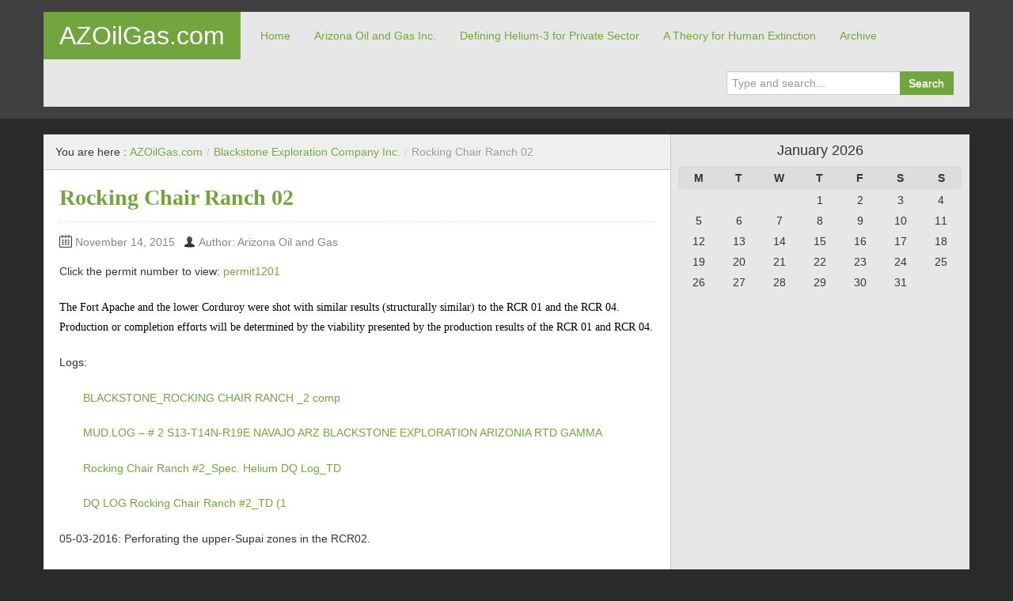

--- FILE ---
content_type: text/html; charset=UTF-8
request_url: http://azoilgas.com/blackstone-drilling-company-llc/state-of-arizona-2
body_size: 13184
content:
<!DOCTYPE html>
<!--[if IE 8]>
<html class="ie ie8" lang="en-US">
<![endif]-->
<!--[if !(IE 8)  ]><!-->
<html lang="en-US">
<!--<![endif]-->
<head>
<meta charset="UTF-8" />
<title>Rocking Chair Ranch 02 | AZOilGas.com</title>
<meta name="viewport" content="width=device-width, initial-scale=1.0, maximum-scale=1.0, user-scalable=no">
<meta name="HandheldFriendly" content="true" />
<meta http-equiv="imagetoolbar" content="no" />
<meta name="format-detection" content="telephone=no" />
<link rel="profile" href="http://gmpg.org/xfn/11" />
<link rel="pingback" href="http://azoilgas.com/xmlrpc.php" />
<meta name='robots' content='max-image-preview:large' />
	<style>img:is([sizes="auto" i], [sizes^="auto," i]) { contain-intrinsic-size: 3000px 1500px }</style>
	<link rel="alternate" type="application/rss+xml" title="AZOilGas.com &raquo; Feed" href="http://azoilgas.com/feed" />
<link rel="alternate" type="application/rss+xml" title="AZOilGas.com &raquo; Comments Feed" href="http://azoilgas.com/comments/feed" />
<script type="text/javascript">
/* <![CDATA[ */
window._wpemojiSettings = {"baseUrl":"https:\/\/s.w.org\/images\/core\/emoji\/16.0.1\/72x72\/","ext":".png","svgUrl":"https:\/\/s.w.org\/images\/core\/emoji\/16.0.1\/svg\/","svgExt":".svg","source":{"concatemoji":"http:\/\/azoilgas.com\/wp-includes\/js\/wp-emoji-release.min.js?ver=6.8.3"}};
/*! This file is auto-generated */
!function(s,n){var o,i,e;function c(e){try{var t={supportTests:e,timestamp:(new Date).valueOf()};sessionStorage.setItem(o,JSON.stringify(t))}catch(e){}}function p(e,t,n){e.clearRect(0,0,e.canvas.width,e.canvas.height),e.fillText(t,0,0);var t=new Uint32Array(e.getImageData(0,0,e.canvas.width,e.canvas.height).data),a=(e.clearRect(0,0,e.canvas.width,e.canvas.height),e.fillText(n,0,0),new Uint32Array(e.getImageData(0,0,e.canvas.width,e.canvas.height).data));return t.every(function(e,t){return e===a[t]})}function u(e,t){e.clearRect(0,0,e.canvas.width,e.canvas.height),e.fillText(t,0,0);for(var n=e.getImageData(16,16,1,1),a=0;a<n.data.length;a++)if(0!==n.data[a])return!1;return!0}function f(e,t,n,a){switch(t){case"flag":return n(e,"\ud83c\udff3\ufe0f\u200d\u26a7\ufe0f","\ud83c\udff3\ufe0f\u200b\u26a7\ufe0f")?!1:!n(e,"\ud83c\udde8\ud83c\uddf6","\ud83c\udde8\u200b\ud83c\uddf6")&&!n(e,"\ud83c\udff4\udb40\udc67\udb40\udc62\udb40\udc65\udb40\udc6e\udb40\udc67\udb40\udc7f","\ud83c\udff4\u200b\udb40\udc67\u200b\udb40\udc62\u200b\udb40\udc65\u200b\udb40\udc6e\u200b\udb40\udc67\u200b\udb40\udc7f");case"emoji":return!a(e,"\ud83e\udedf")}return!1}function g(e,t,n,a){var r="undefined"!=typeof WorkerGlobalScope&&self instanceof WorkerGlobalScope?new OffscreenCanvas(300,150):s.createElement("canvas"),o=r.getContext("2d",{willReadFrequently:!0}),i=(o.textBaseline="top",o.font="600 32px Arial",{});return e.forEach(function(e){i[e]=t(o,e,n,a)}),i}function t(e){var t=s.createElement("script");t.src=e,t.defer=!0,s.head.appendChild(t)}"undefined"!=typeof Promise&&(o="wpEmojiSettingsSupports",i=["flag","emoji"],n.supports={everything:!0,everythingExceptFlag:!0},e=new Promise(function(e){s.addEventListener("DOMContentLoaded",e,{once:!0})}),new Promise(function(t){var n=function(){try{var e=JSON.parse(sessionStorage.getItem(o));if("object"==typeof e&&"number"==typeof e.timestamp&&(new Date).valueOf()<e.timestamp+604800&&"object"==typeof e.supportTests)return e.supportTests}catch(e){}return null}();if(!n){if("undefined"!=typeof Worker&&"undefined"!=typeof OffscreenCanvas&&"undefined"!=typeof URL&&URL.createObjectURL&&"undefined"!=typeof Blob)try{var e="postMessage("+g.toString()+"("+[JSON.stringify(i),f.toString(),p.toString(),u.toString()].join(",")+"));",a=new Blob([e],{type:"text/javascript"}),r=new Worker(URL.createObjectURL(a),{name:"wpTestEmojiSupports"});return void(r.onmessage=function(e){c(n=e.data),r.terminate(),t(n)})}catch(e){}c(n=g(i,f,p,u))}t(n)}).then(function(e){for(var t in e)n.supports[t]=e[t],n.supports.everything=n.supports.everything&&n.supports[t],"flag"!==t&&(n.supports.everythingExceptFlag=n.supports.everythingExceptFlag&&n.supports[t]);n.supports.everythingExceptFlag=n.supports.everythingExceptFlag&&!n.supports.flag,n.DOMReady=!1,n.readyCallback=function(){n.DOMReady=!0}}).then(function(){return e}).then(function(){var e;n.supports.everything||(n.readyCallback(),(e=n.source||{}).concatemoji?t(e.concatemoji):e.wpemoji&&e.twemoji&&(t(e.twemoji),t(e.wpemoji)))}))}((window,document),window._wpemojiSettings);
/* ]]> */
</script>
<style id='wp-emoji-styles-inline-css' type='text/css'>

	img.wp-smiley, img.emoji {
		display: inline !important;
		border: none !important;
		box-shadow: none !important;
		height: 1em !important;
		width: 1em !important;
		margin: 0 0.07em !important;
		vertical-align: -0.1em !important;
		background: none !important;
		padding: 0 !important;
	}
</style>
<link rel='stylesheet' id='wp-block-library-css' href='http://azoilgas.com/wp-includes/css/dist/block-library/style.min.css?ver=6.8.3' type='text/css' media='all' />
<style id='classic-theme-styles-inline-css' type='text/css'>
/*! This file is auto-generated */
.wp-block-button__link{color:#fff;background-color:#32373c;border-radius:9999px;box-shadow:none;text-decoration:none;padding:calc(.667em + 2px) calc(1.333em + 2px);font-size:1.125em}.wp-block-file__button{background:#32373c;color:#fff;text-decoration:none}
</style>
<style id='global-styles-inline-css' type='text/css'>
:root{--wp--preset--aspect-ratio--square: 1;--wp--preset--aspect-ratio--4-3: 4/3;--wp--preset--aspect-ratio--3-4: 3/4;--wp--preset--aspect-ratio--3-2: 3/2;--wp--preset--aspect-ratio--2-3: 2/3;--wp--preset--aspect-ratio--16-9: 16/9;--wp--preset--aspect-ratio--9-16: 9/16;--wp--preset--color--black: #000000;--wp--preset--color--cyan-bluish-gray: #abb8c3;--wp--preset--color--white: #ffffff;--wp--preset--color--pale-pink: #f78da7;--wp--preset--color--vivid-red: #cf2e2e;--wp--preset--color--luminous-vivid-orange: #ff6900;--wp--preset--color--luminous-vivid-amber: #fcb900;--wp--preset--color--light-green-cyan: #7bdcb5;--wp--preset--color--vivid-green-cyan: #00d084;--wp--preset--color--pale-cyan-blue: #8ed1fc;--wp--preset--color--vivid-cyan-blue: #0693e3;--wp--preset--color--vivid-purple: #9b51e0;--wp--preset--gradient--vivid-cyan-blue-to-vivid-purple: linear-gradient(135deg,rgba(6,147,227,1) 0%,rgb(155,81,224) 100%);--wp--preset--gradient--light-green-cyan-to-vivid-green-cyan: linear-gradient(135deg,rgb(122,220,180) 0%,rgb(0,208,130) 100%);--wp--preset--gradient--luminous-vivid-amber-to-luminous-vivid-orange: linear-gradient(135deg,rgba(252,185,0,1) 0%,rgba(255,105,0,1) 100%);--wp--preset--gradient--luminous-vivid-orange-to-vivid-red: linear-gradient(135deg,rgba(255,105,0,1) 0%,rgb(207,46,46) 100%);--wp--preset--gradient--very-light-gray-to-cyan-bluish-gray: linear-gradient(135deg,rgb(238,238,238) 0%,rgb(169,184,195) 100%);--wp--preset--gradient--cool-to-warm-spectrum: linear-gradient(135deg,rgb(74,234,220) 0%,rgb(151,120,209) 20%,rgb(207,42,186) 40%,rgb(238,44,130) 60%,rgb(251,105,98) 80%,rgb(254,248,76) 100%);--wp--preset--gradient--blush-light-purple: linear-gradient(135deg,rgb(255,206,236) 0%,rgb(152,150,240) 100%);--wp--preset--gradient--blush-bordeaux: linear-gradient(135deg,rgb(254,205,165) 0%,rgb(254,45,45) 50%,rgb(107,0,62) 100%);--wp--preset--gradient--luminous-dusk: linear-gradient(135deg,rgb(255,203,112) 0%,rgb(199,81,192) 50%,rgb(65,88,208) 100%);--wp--preset--gradient--pale-ocean: linear-gradient(135deg,rgb(255,245,203) 0%,rgb(182,227,212) 50%,rgb(51,167,181) 100%);--wp--preset--gradient--electric-grass: linear-gradient(135deg,rgb(202,248,128) 0%,rgb(113,206,126) 100%);--wp--preset--gradient--midnight: linear-gradient(135deg,rgb(2,3,129) 0%,rgb(40,116,252) 100%);--wp--preset--font-size--small: 13px;--wp--preset--font-size--medium: 20px;--wp--preset--font-size--large: 36px;--wp--preset--font-size--x-large: 42px;--wp--preset--spacing--20: 0.44rem;--wp--preset--spacing--30: 0.67rem;--wp--preset--spacing--40: 1rem;--wp--preset--spacing--50: 1.5rem;--wp--preset--spacing--60: 2.25rem;--wp--preset--spacing--70: 3.38rem;--wp--preset--spacing--80: 5.06rem;--wp--preset--shadow--natural: 6px 6px 9px rgba(0, 0, 0, 0.2);--wp--preset--shadow--deep: 12px 12px 50px rgba(0, 0, 0, 0.4);--wp--preset--shadow--sharp: 6px 6px 0px rgba(0, 0, 0, 0.2);--wp--preset--shadow--outlined: 6px 6px 0px -3px rgba(255, 255, 255, 1), 6px 6px rgba(0, 0, 0, 1);--wp--preset--shadow--crisp: 6px 6px 0px rgba(0, 0, 0, 1);}:where(.is-layout-flex){gap: 0.5em;}:where(.is-layout-grid){gap: 0.5em;}body .is-layout-flex{display: flex;}.is-layout-flex{flex-wrap: wrap;align-items: center;}.is-layout-flex > :is(*, div){margin: 0;}body .is-layout-grid{display: grid;}.is-layout-grid > :is(*, div){margin: 0;}:where(.wp-block-columns.is-layout-flex){gap: 2em;}:where(.wp-block-columns.is-layout-grid){gap: 2em;}:where(.wp-block-post-template.is-layout-flex){gap: 1.25em;}:where(.wp-block-post-template.is-layout-grid){gap: 1.25em;}.has-black-color{color: var(--wp--preset--color--black) !important;}.has-cyan-bluish-gray-color{color: var(--wp--preset--color--cyan-bluish-gray) !important;}.has-white-color{color: var(--wp--preset--color--white) !important;}.has-pale-pink-color{color: var(--wp--preset--color--pale-pink) !important;}.has-vivid-red-color{color: var(--wp--preset--color--vivid-red) !important;}.has-luminous-vivid-orange-color{color: var(--wp--preset--color--luminous-vivid-orange) !important;}.has-luminous-vivid-amber-color{color: var(--wp--preset--color--luminous-vivid-amber) !important;}.has-light-green-cyan-color{color: var(--wp--preset--color--light-green-cyan) !important;}.has-vivid-green-cyan-color{color: var(--wp--preset--color--vivid-green-cyan) !important;}.has-pale-cyan-blue-color{color: var(--wp--preset--color--pale-cyan-blue) !important;}.has-vivid-cyan-blue-color{color: var(--wp--preset--color--vivid-cyan-blue) !important;}.has-vivid-purple-color{color: var(--wp--preset--color--vivid-purple) !important;}.has-black-background-color{background-color: var(--wp--preset--color--black) !important;}.has-cyan-bluish-gray-background-color{background-color: var(--wp--preset--color--cyan-bluish-gray) !important;}.has-white-background-color{background-color: var(--wp--preset--color--white) !important;}.has-pale-pink-background-color{background-color: var(--wp--preset--color--pale-pink) !important;}.has-vivid-red-background-color{background-color: var(--wp--preset--color--vivid-red) !important;}.has-luminous-vivid-orange-background-color{background-color: var(--wp--preset--color--luminous-vivid-orange) !important;}.has-luminous-vivid-amber-background-color{background-color: var(--wp--preset--color--luminous-vivid-amber) !important;}.has-light-green-cyan-background-color{background-color: var(--wp--preset--color--light-green-cyan) !important;}.has-vivid-green-cyan-background-color{background-color: var(--wp--preset--color--vivid-green-cyan) !important;}.has-pale-cyan-blue-background-color{background-color: var(--wp--preset--color--pale-cyan-blue) !important;}.has-vivid-cyan-blue-background-color{background-color: var(--wp--preset--color--vivid-cyan-blue) !important;}.has-vivid-purple-background-color{background-color: var(--wp--preset--color--vivid-purple) !important;}.has-black-border-color{border-color: var(--wp--preset--color--black) !important;}.has-cyan-bluish-gray-border-color{border-color: var(--wp--preset--color--cyan-bluish-gray) !important;}.has-white-border-color{border-color: var(--wp--preset--color--white) !important;}.has-pale-pink-border-color{border-color: var(--wp--preset--color--pale-pink) !important;}.has-vivid-red-border-color{border-color: var(--wp--preset--color--vivid-red) !important;}.has-luminous-vivid-orange-border-color{border-color: var(--wp--preset--color--luminous-vivid-orange) !important;}.has-luminous-vivid-amber-border-color{border-color: var(--wp--preset--color--luminous-vivid-amber) !important;}.has-light-green-cyan-border-color{border-color: var(--wp--preset--color--light-green-cyan) !important;}.has-vivid-green-cyan-border-color{border-color: var(--wp--preset--color--vivid-green-cyan) !important;}.has-pale-cyan-blue-border-color{border-color: var(--wp--preset--color--pale-cyan-blue) !important;}.has-vivid-cyan-blue-border-color{border-color: var(--wp--preset--color--vivid-cyan-blue) !important;}.has-vivid-purple-border-color{border-color: var(--wp--preset--color--vivid-purple) !important;}.has-vivid-cyan-blue-to-vivid-purple-gradient-background{background: var(--wp--preset--gradient--vivid-cyan-blue-to-vivid-purple) !important;}.has-light-green-cyan-to-vivid-green-cyan-gradient-background{background: var(--wp--preset--gradient--light-green-cyan-to-vivid-green-cyan) !important;}.has-luminous-vivid-amber-to-luminous-vivid-orange-gradient-background{background: var(--wp--preset--gradient--luminous-vivid-amber-to-luminous-vivid-orange) !important;}.has-luminous-vivid-orange-to-vivid-red-gradient-background{background: var(--wp--preset--gradient--luminous-vivid-orange-to-vivid-red) !important;}.has-very-light-gray-to-cyan-bluish-gray-gradient-background{background: var(--wp--preset--gradient--very-light-gray-to-cyan-bluish-gray) !important;}.has-cool-to-warm-spectrum-gradient-background{background: var(--wp--preset--gradient--cool-to-warm-spectrum) !important;}.has-blush-light-purple-gradient-background{background: var(--wp--preset--gradient--blush-light-purple) !important;}.has-blush-bordeaux-gradient-background{background: var(--wp--preset--gradient--blush-bordeaux) !important;}.has-luminous-dusk-gradient-background{background: var(--wp--preset--gradient--luminous-dusk) !important;}.has-pale-ocean-gradient-background{background: var(--wp--preset--gradient--pale-ocean) !important;}.has-electric-grass-gradient-background{background: var(--wp--preset--gradient--electric-grass) !important;}.has-midnight-gradient-background{background: var(--wp--preset--gradient--midnight) !important;}.has-small-font-size{font-size: var(--wp--preset--font-size--small) !important;}.has-medium-font-size{font-size: var(--wp--preset--font-size--medium) !important;}.has-large-font-size{font-size: var(--wp--preset--font-size--large) !important;}.has-x-large-font-size{font-size: var(--wp--preset--font-size--x-large) !important;}
:where(.wp-block-post-template.is-layout-flex){gap: 1.25em;}:where(.wp-block-post-template.is-layout-grid){gap: 1.25em;}
:where(.wp-block-columns.is-layout-flex){gap: 2em;}:where(.wp-block-columns.is-layout-grid){gap: 2em;}
:root :where(.wp-block-pullquote){font-size: 1.5em;line-height: 1.6;}
</style>
<link rel='stylesheet' id='bootstrap-css' href='http://azoilgas.com/wp-content/themes/zalive/css/bootstrap.min.css?ver=6.8.3' type='text/css' media='all' />
<link rel='stylesheet' id='bootstrap-responsive-css' href='http://azoilgas.com/wp-content/themes/zalive/css/bootstrap-responsive.min.css?ver=6.8.3' type='text/css' media='all' />
<link rel='stylesheet' id='zAlive-style-css' href='http://azoilgas.com/wp-content/themes/zalive/style.css?ver=6.8.3' type='text/css' media='all' />
<link rel='stylesheet' id='zAlive-wp-pagenavi-style-css' href='http://azoilgas.com/wp-content/themes/zalive/css/zAlive_wp_pagenavi.css?ver=6.8.3' type='text/css' media='all' />
<script type="text/javascript" src="http://azoilgas.com/wp-includes/js/jquery/jquery.min.js?ver=3.7.1" id="jquery-core-js"></script>
<script type="text/javascript" src="http://azoilgas.com/wp-includes/js/jquery/jquery-migrate.min.js?ver=3.4.1" id="jquery-migrate-js"></script>
<link rel="https://api.w.org/" href="http://azoilgas.com/wp-json/" /><link rel="alternate" title="JSON" type="application/json" href="http://azoilgas.com/wp-json/wp/v2/pages/1042" /><link rel="EditURI" type="application/rsd+xml" title="RSD" href="http://azoilgas.com/xmlrpc.php?rsd" />
<link rel="canonical" href="http://azoilgas.com/blackstone-drilling-company-llc/state-of-arizona-2" />
<link rel='shortlink' href='http://azoilgas.com/?p=1042' />
<link rel="alternate" title="oEmbed (JSON)" type="application/json+oembed" href="http://azoilgas.com/wp-json/oembed/1.0/embed?url=http%3A%2F%2Fazoilgas.com%2Fblackstone-drilling-company-llc%2Fstate-of-arizona-2" />
<link rel="alternate" title="oEmbed (XML)" type="text/xml+oembed" href="http://azoilgas.com/wp-json/oembed/1.0/embed?url=http%3A%2F%2Fazoilgas.com%2Fblackstone-drilling-company-llc%2Fstate-of-arizona-2&#038;format=xml" />
<!-- Analytics by WP Statistics v14.11.3 - https://wp-statistics.com -->
</head>
<body class="wp-singular page-template-default page page-id-1042 page-child parent-pageid-178 wp-theme-zalive">
  <div id="header">
    <div class="navbar container">
      <div class="navbar-inner">
        				<div class="brand">
          <a href="http://azoilgas.com/" title="AZOilGas.com" rel="home">AZOilGas.com</a>
        </div>
                <ul class="nav">
          <li id="menu-item-17" class="menu-item menu-item-type-post_type menu-item-object-page menu-item-17"><a href="http://azoilgas.com/welcome-arizona-oil-gas">Home</a></li>
<li id="menu-item-187" class="menu-item menu-item-type-post_type menu-item-object-page menu-item-home menu-item-187"><a href="http://azoilgas.com/">Arizona Oil and Gas Inc.</a></li>
<li id="menu-item-1215" class="menu-item menu-item-type-post_type menu-item-object-page menu-item-1215"><a href="http://azoilgas.com/defining-helium-3-for-private-sector">Defining Helium-3 for Private Sector</a></li>
<li id="menu-item-1220" class="menu-item menu-item-type-post_type menu-item-object-page menu-item-1220"><a href="http://azoilgas.com/a-theory-for-human-extinction">A Theory for Human Extinction</a></li>
<li id="menu-item-1222" class="menu-item menu-item-type-post_type menu-item-object-page menu-item-1222"><a href="http://azoilgas.com/archive">Archive</a></li>
        </ul>
              <form class="pull-right input-append" id="searchbox" method="get" action="http://azoilgas.com/">
          <input name="s" id="s" type="text" placeholder="Type and search...">
          <button type="submit" class="btn">Search</button>
        </form>
            </div>
    </div>
      <div id="site-description" class="tagline tagline-hidden container visible-desktop">
      <p>Secure Energy for a Secure America</p>
    </div>
    </div>
    <div id="content" class="container ">
    <div class="content-two-columns clearfix">      <div id="main">
      <ul class="breadcrumb"><li>You are here&nbsp;:&nbsp;</li><li><a href="http://azoilgas.com/">AZOilGas.com</a></li><li> <span class="divider">/</span><a href="http://azoilgas.com/blackstone-drilling-company-llc">Blackstone Exploration Company Inc.</a></li><li class="active"> <span class="divider">/</span>Rocking Chair Ranch 02</li></ul>                    <div id="post-1042" class="article clearfix post-1042 page type-page status-publish hentry">
        <h1 class="entry-title">Rocking Chair Ranch 02</h1>
                
        <div class="entry-meta entry-meta-primary entry-meta-primary-page clearfix">
          <span class="info-date info-icon entry-date date updated">November 14, 2015</span>
          <span class="info-author info-icon visible-desktop vcard author"><cite class="fn">Author: Arizona Oil and Gas</cite></span>
          <div class="pull-right">
                                  </div>
        </div>
                <div class="entry-content clearfix">
          <p>Click the permit number to view: <a href="http://azoilgas.com/wp-content/uploads/2015/11/permit1201.pdf">permit1201</a></p>
<p><span style="color: #000000; font-family: Times New Roman;">The Fort Apache and the lower Corduroy were shot with similar results (structurally similar) to the RCR 01 and the RCR 04. Production or completion efforts will be determined by the viability presented by the production results of the RCR 01 and RCR 04.</span></p>
<p>Logs:</p>
<p style="padding-left: 30px;"><a href="http://azoilgas.com/wp-content/uploads/2016/05/BLACKSTONE_ROCKING-CHAIR-RANCH-_2-comp.pdf">BLACKSTONE_ROCKING CHAIR RANCH _2 comp</a></p>
<p style="padding-left: 30px;"><a href="http://azoilgas.com/wp-content/uploads/2016/05/MUD.LOG-2-S13-T14N-R19E-NAVAJO-ARZ-BLACKSTONE-EXPLORATION-ARIZONIA-RTD-GAMMA.pdf">MUD.LOG &#8211; # 2 S13-T14N-R19E NAVAJO ARZ BLACKSTONE EXPLORATION ARIZONIA RTD GAMMA</a></p>
<p style="padding-left: 30px;"><a href="http://azoilgas.com/wp-content/uploads/2016/05/Rocking-Chair-Ranch-2_Spec.-Helium-DQ-Log_TD.pdf">Rocking Chair Ranch #2_Spec. Helium DQ Log_TD</a></p>
<p style="padding-left: 30px;"><a href="http://azoilgas.com/wp-content/uploads/2016/05/DQ-LOG-Rocking-Chair-Ranch-2_TD-1.pdf">DQ LOG Rocking Chair Ranch #2_TD (1</a></p>
<p>05-03-2016: Perforating the upper-Supai zones in the RCR02.</p>
<p style="padding-left: 30px;">1451&#8242;-1457&#8242;</p>
<p style="padding-left: 30px;">1438&#8242;-1444&#8242;</p>
<p style="padding-left: 30px;">1353&#8242;-1363&#8242;</p>
<p style="padding-left: 30px;">1336&#8242;-1344&#8242;</p>
<p style="padding-left: 30px;">1175&#8242;-1179&#8242;</p>
<p style="padding-left: 30px;">1089&#8242;-1095&#8242;</p>
<p>04-18-2016: Completion of the RCR02 to commence after <a href="http://azoilgas.com/blackstone-drilling-company-llc/rocking-chair-ranch-1">completion of the RCR01</a>.</p>
<p>Mud Log: To Download the PDF Click Here: <a href="http://azoilgas.com/wp-content/uploads/2016/01/MUD.LOG-Rocking-Chair-Ranch-_2-13-T14N-R19E-Navajo-Cty-AZ.-FINAL-640-1374-Blackstone-Exploraton-Co.-LLC.1.pdf">MUD.LOG &#8211; Rocking Chair Ranch _2 13-T14N-R19E Navajo Cty, AZ. FINAL (640&#8242; &#8211; 1,374&#8242;) Blackstone Exploraton Co., LLC.</a></p>
<p>Final Helium Gas Analysis Log: To Download the PDF Click Here: <a href="http://azoilgas.com/wp-content/uploads/2016/01/DQ-LOG-Rocking-Chair-Ranch-_2_TD-1374.pdf">DQ LOG Rocking Chair Ranch _2_TD (1,374&#8242;)</a></p>
<p>2-16-16</p>
<p>PRELIMINARY GEOLOGICAL REPORT<br />
FOR: BLACKSTONE EXPLORATION<br />
RE: ROCKING CHAIR RANCH #2<br />
(AKA: RCR#2)<br />
1980’ FNL &amp; 1980’ FEL (~SW/NE/4)<br />
SECTION: 13-T14N-R19E<br />
NAVAJO COUNTY, ARIZONA<br />
API# 02-017-20110<br />
ELEVATIONS: KB: 5854’ GL: 5845’<br />
(DRILLING MEASURED FROM KB)<br />
TOTAL DEPTH: RTD: 2689’ LTD: 2684’</p>
<p>CASING RECORD:<br />
16”x53#/ft set @ 42’<br />
8&amp;5/8”x23#/ft set @ 637’<br />
5&amp;1/2”x15.5#/ft set @~2684’<br />
(~1ft off tagged TD: 2685’)</p>
<p>The 22” hole was spudded on November~11, 2015 by Willis Brothers; drilled to 42’ &amp; set 16” conductor casing. The 12&amp;1/4” hole of the RCR#2; also drilled by Willis Brothers to a depth of 640’; with some loss of circulation @ 483’. Willis Brothers rig changed from an air drilling system to a drilling mud system from ~480’ to 640’. 8&amp;5/8” surface casing was set @ 637’; cemented by Basic Energy Services; with a lead cement of: ‘A-Con’ Blend with 3% CaCl, &amp; ¼#/sk Polyflake, 2% WCA1 (12ppg); &amp; a tail cement of: 150 sx of Premium Plus Cement, with 2% CaCl, &amp; ¼#/sk Polyflake. Cement did circulate (~45 bbls). Plug down @ 9:30 am of November~18th; Willis Brothers rig was released.</p>
<p>From November 30th to December 3rd, Blackstone Exploration’s Drilling Rig (Blackstone Exploration Company Tools) moved in and rigged up on the RCR#2. From Dec.4th through Dec.18th: work on rig &amp; prepare to drill the 7&amp;7/8” hole (main hole).<br />
The Blackstone Exploration Rig commenced drilling out under surface (with a 7&amp;7/8” tri-cone bit) @~11:15am on Dec.19th; with some intermittent work on rig/mud pump. On Dec.20th, the drill string became stuck in the hole on a connection at 907’. We spotted ~3000 gal (~71+ bbls) of diesel on bottom, and up across, and above, the annulus between the drill collars and the hole. Also a surface “hammer” was used briefly to free the drill string.<br />
Resumed drilling @~12:03 AM on Dec.22nd. Trip for plugged bit @~920’; &amp; work on pump; drilled to ~939’ @~7:00 AM; 12/22/15.<br />
Drilled to 1374’ @~7:00 AM on 12/23/15; then suspended drilling for holidays.</p>
<p>GEOLOGICAL EVALUATION: A Direct Quadrupole Mass Spectrometric Analysis (DQMS) was performed by a Dq1000: a portable mass spectrometer from Fluid Inclusion Technologies, Inc., (FIT) a Schlumberger Company. The “FIT Mass Spec.” was “plumbed” into a conventional hydrocarbon gas detector trailer: from Covey-The Well Watchers; using the TookeDaq hot-wire &amp; chromatograph systems for hydrocarbon gas detection; in conjunction with the “FIT Mass Spec system”- primarily for Helium detection.<br />
The FIT Mass Spec system indicated some anomalous Helium (He) responses; the “background mud gas” was consistently &gt;5 ppm to 7ppm; with some spikes, or “kicks”, of up to 10+ppm, on the He curve, through this upper interval of the Supai Formation, to the Temporary Total Depth (TTD) of 1374’. These anomalous Helium readings are significant, not only to me, but to the Rock Analysis Specialist at FIT; that I conferred with after all of the FIT data was processed.<br />
The TookeDaq “Hot-wire” &amp; chromatograph system did not indicate any significant hydrocarbon anomalies, &amp;/or “gas kicks” from the upper interval of the Supai Formation from ~650’ to the TTD of 1374’*.</p>
<p>Rotary drilling rock samples were caught at “Kelly down” intervals,  examined and described by both Geologists on location; the only exception being the final sample taken after circulating at 1374’. That sample was caught after the Covey Gas Detector system was shut down, and rigging down; therefore it was only described by me. The circulating sample at 1374’ was predominately Dolomite (Dolo) and Dolomitic Limestone (DLS); which was a very abrupt change, as compared the previous samples in this interval of the hole. The Dolomite and Dolomitic Limestone had some good to excellent visible porosity, with an obvious show of gas bubbles, associated with a show filmy condensate (visible on top of the water of the rewashed wet sample) after crushing some of the porous cuttings in the 1374’ circulating sample. This sample lagged back to an interval from ~1343’ to 1374’. *I have some concern as to whether or not the gas detector system was shut down a little too early; in order for it to record a lagged gas increase at the very bottom interval of the hole near, or at, the TTD of 1374’.</p>
<p>The majority of the samples, above the previously described interval, were predominately Permian “red beds”; Siltstones (Silts) and Shales (SH), and some Sandstones (SS); with some interbedded Anhydrite (Anhy) and Gypsum (Gyp). The Permian; Supai: Sandstones, and some of the Sandy Siltstones are potential reservoir for a natural gas that is likely to contain some percentage of Helium; especially if the Sandstones &amp;/or Sandy Siltstones are overlain by massive beds of Anhydrite &amp;/or Gypsum. The massive beds of Anhy/Gyp are potentially a vertical permeability barrier (or “cap rocks”) for a reservoir containing a natural gas with a very light constituent; such as the element Helium.<br />
The FIT mass spectrometer, and the Covey gas detector, systems were released during the shut down for holidays.</p>
<p>On January 6th, 2016, drilling operations were recommenced from 1374’.<br />
An MBC Well Logging unit was used, with an I-Ball &#8211; Bloodhound infrared unit, along with a conventional analog detector, with Austin Garner as the Mud Logger, from 1374’ to a Rotary Total Depth (RTD) of 2689’.<br />
The rotary drilling rock samples were caught at Kelly down and 20’ intervals from 1374’ to 2230’; then ~10’ samples to RTD; with a bottom hole sample and 20/40/60/80 minute circulating samples at the RTD of 2689’.<br />
The rotary samples from 1374’ to ~1460’ were predominantly Permian “red bed” type Siltstones: rarely sandy with some porosity; &lt;5% to ~10% of Gyp/ Anhydrite; with trace amounts of Dolomite &amp; dolomitic Limestone: as above, and argillaceous dense dolomite and dolomitic Limestone with poor to fair porosity with No Show of Free Oil (NSFO).<br />
From ~1460’ to ~1506’ (lagged) the samples were predominantly Anhydrite and some apparently interbedded Limestone, and dolomitic Limestone, and Dolomite with poor to fair visible porosity with No Show Free Oil (NSFO).<br />
The top of Fort Apache Member of the Supai Formation by rotary drilling rig measurements was at ~1506’(+4348’) [E-log measurements: 1503’(+4351)]<br />
The samples from ~1506’ to 1563’ (lagged to rotary measurements) were predominately dolomitic Limestone, and Dolomite with some fair to good porosity with NSFO, but a trace of residual cut from apparent hydrocarbon stain (still diesel in the mud system); and abundant Limestone with predominately poor to very poor visible porosity, and very rare fair to good visible porosity; with a trace of residual cut from apparent hydrocarbon stain; NSFO.<br />
From ~1563’ to ~1622’ (lagged to rotary meas.) the samples were predominately Siltstone &amp; SH: red beds with very poor to no visible porosity; and from ~1622’ to~1635’ predominately Anhydrite, and some Limestone with very poor to no visible porosity. The samples lagged back to ~1635’ to ~1820’ were predominately red bed Siltstones &amp; Shales with rare Anhydrite and dense Limestone; &amp; rare dolomitic Limestone &amp; Dolomite with trace of fair to good porosity.<br />
From ~1820’ to ~1845’ there was a decrease in red bed Siltstones &amp; Shales; &amp; rare Anhydrite; very abundant Dolomite and dolomitic Limestone, with rare fair to good visible porosity, NSFO.<br />
The samples from ~1845’ to ~1880’ were predominately red beds: calcareous Siltstones &amp; Shales with rare Silty Sandstones with some fair visible porosity, NSFO; and a slight increase in Anhydrite.<br />
From ~1880’ to ~2080’ the samples were predominately calcareous Siltstones and Shales (red beds); with some interbedded Anhydrites, with no apparent significant reservoirs in this interval.<br />
In the samples from ~2080’ to ~2200’, there was abundant silty calcareous Sandstones, with poor to fair visible or apparent porosity, NSFO; with some red bed Siltstones and Shales.<br />
From ~2200’ to ~2660’ (lagged) the samples were predominately calcareous red beds; Siltstones and Shales; with some interbedded argillaceous and dense Limestones with very poor to no visible, or apparent porosity.<br />
[The drill string was again temporarily stuck in the hole, on a connection, at 2218’; again spotted ~3000 gal (~71+ bbls) of diesel on bottom, and up across, and above, the annulus between the drill collars and the hole to free up the drill string.]<br />
There were some Pennsylvanian type dense Limestones, with very poor to no visible porosity; and dark gray, semi-carbonaceous Penn. type Shales in the  samples from ~2660’ (lagged) to RTD: 2689’.</p>
<p>Open hole Electric Logs (E-logs) were run at the Rotary Total Depth (RTD) of 2689’; (by C&amp;J, Cased Hole Solutions) consisting of Dual Induction Log, Micro Log &amp; Sonic Log, and Compensated Density / Neutron / PE Log (CNL/CDL/PE). Log Total Depth (LTD): 2684’ (~5’ up hole compared to RTD). There appears to be a ~4 foot measurement difference between E-Logs compared to rotary measurements; after comparison of drilling time curves and tops of zones, etc. (E-Logs ~4’&#8211;5’ up hole compared to rotary rig measurements).<br />
Production casing: new 5&amp;1/2” x 15.5#/foot; was set at 2684’ which was one foot off of a tagged total depth of 2685’.</p>
<p>CONCLUSIONS AND RECOMMENDATIONS:<br />
After reprocessing the CNL/CDL/PE Logs; and analysis, with calculations, (using all of the afore mentioned E-Logs) by Richard Leeth, Log Analysist &amp; Engineer; along with an analysis of the E-Logs and calculations, with comparison to the rotary drilling rock samples by me; we have arrived at the following recommendations for zones and/or intervals (within the Supai Formation) to be perforated and tested; E-Log measurements: (zone#1}~1874’&#8211;1877’; (zone#2}~1862’&#8211;1868’; (zone#3}~1825’&#8211;1829’; (zone#4}~1552’&#8211;1557’; (zone#5}~1539’&#8211;1543’; (zone#6}~1511’&#8211;1515’; (zone#7}~1450’&#8211;1457’; (zone#8}~1437’&#8211;1444’; (zone#9}~1354’&#8211;1360’;<br />
(zone#10}~1337’&#8211;1343’; (zone#11}~1175’&#8211;1179’;<br />
(zone#12}~1089’&#8211;1095’.<br />
We are cautiously optimistic that any, to all, of the previously recommended zones could produce a commercial quantity of Helium.</p>
<p>Respectfully submitted,</p>
<p>Roger L Martin, Geologist</p>
<p>&nbsp;</p>
<p>1-27-2016 Management has just finished a meeting with the Geological Team of Roger Martin and Dr. Salvatore Mazzullo. They are encouraged by the data and should have their geological reports done shortly, after some log re-processing. They are also picking a Devonian location for the Rocking Chair Ranch, and we will commence drilling the Rocking Chair Ranch #1 shortly after some rig-modification for the challenges of the Holbrook Basin <a href="http://azoilgas.com/blackstone-drilling-company-llc/rocking-chair-ranch-1">(Please See Wells-Rocking Chair Ranch #1). </a>Our estimated spud date is this weekend. Following is a note from the Helium Engineer with a portion of the FIT Log:</p>
<p><a href="http://azoilgas.com/wp-content/uploads/2016/01/FIT-Log-RCR2-Analysis-20160127.jpg"><img fetchpriority="high" decoding="async" class="aligncenter size-full wp-image-1091" src="http://azoilgas.com/wp-content/uploads/2016/01/FIT-Log-RCR2-Analysis-20160127.jpg" alt="FIT Log RCR2 Analysis 20160127" width="4422" height="3606" srcset="http://azoilgas.com/wp-content/uploads/2016/01/FIT-Log-RCR2-Analysis-20160127.jpg 4422w, http://azoilgas.com/wp-content/uploads/2016/01/FIT-Log-RCR2-Analysis-20160127-300x245.jpg 300w, http://azoilgas.com/wp-content/uploads/2016/01/FIT-Log-RCR2-Analysis-20160127-1024x835.jpg 1024w" sizes="(max-width: 4422px) 100vw, 4422px" /></a> <a href="http://azoilgas.com/wp-content/uploads/2016/01/FIT-Log-RCR2-20160127.jpg"><img decoding="async" class="aligncenter size-full wp-image-1090" src="http://azoilgas.com/wp-content/uploads/2016/01/FIT-Log-RCR2-20160127.jpg" alt="FIT Log RCR2 20160127" width="3229" height="2479" srcset="http://azoilgas.com/wp-content/uploads/2016/01/FIT-Log-RCR2-20160127.jpg 3229w, http://azoilgas.com/wp-content/uploads/2016/01/FIT-Log-RCR2-20160127-300x230.jpg 300w, http://azoilgas.com/wp-content/uploads/2016/01/FIT-Log-RCR2-20160127-1024x786.jpg 1024w" sizes="(max-width: 3229px) 100vw, 3229px" /></a></p>
<p>&nbsp;</p>
<p>&nbsp;</p>
<p>Helium Gas Analysis Log</p>
<p><a href="http://azoilgas.com/wp-content/uploads/2015/12/Rocking-Chair-Ranch-_2_Spec-Helium-DQ-Log-640-1194-_Page_1.jpg"><img decoding="async" class="aligncenter size-full wp-image-1071" src="http://azoilgas.com/wp-content/uploads/2015/12/Rocking-Chair-Ranch-_2_Spec-Helium-DQ-Log-640-1194-_Page_1.jpg" alt="Rocking Chair Ranch _2_Spec Helium DQ Log ( 640' - 1194') )_Page_1" width="5264" height="4158" srcset="http://azoilgas.com/wp-content/uploads/2015/12/Rocking-Chair-Ranch-_2_Spec-Helium-DQ-Log-640-1194-_Page_1.jpg 5264w, http://azoilgas.com/wp-content/uploads/2015/12/Rocking-Chair-Ranch-_2_Spec-Helium-DQ-Log-640-1194-_Page_1-300x237.jpg 300w, http://azoilgas.com/wp-content/uploads/2015/12/Rocking-Chair-Ranch-_2_Spec-Helium-DQ-Log-640-1194-_Page_1-1024x809.jpg 1024w" sizes="(max-width: 5264px) 100vw, 5264px" /></a></p>
<p><a href="http://azoilgas.com/wp-content/uploads/2015/12/Rocking-Chair-Ranch-_2_Spec-Helium-DQ-Log-640-1194-_Page_2.jpg"><img loading="lazy" decoding="async" class="aligncenter size-full wp-image-1072" src="http://azoilgas.com/wp-content/uploads/2015/12/Rocking-Chair-Ranch-_2_Spec-Helium-DQ-Log-640-1194-_Page_2.jpg" alt="Rocking Chair Ranch _2_Spec Helium DQ Log ( 640' - 1194') )_Page_2" width="5600" height="4400" srcset="http://azoilgas.com/wp-content/uploads/2015/12/Rocking-Chair-Ranch-_2_Spec-Helium-DQ-Log-640-1194-_Page_2.jpg 5600w, http://azoilgas.com/wp-content/uploads/2015/12/Rocking-Chair-Ranch-_2_Spec-Helium-DQ-Log-640-1194-_Page_2-300x236.jpg 300w, http://azoilgas.com/wp-content/uploads/2015/12/Rocking-Chair-Ranch-_2_Spec-Helium-DQ-Log-640-1194-_Page_2-1024x805.jpg 1024w" sizes="auto, (max-width: 5600px) 100vw, 5600px" /></a></p>
<p><a href="http://azoilgas.com/wp-content/uploads/2015/12/Rocking-Chair-Ranch-_2_Spec-Helium-DQ-Log-640-1194-_Page_3.jpg"><img loading="lazy" decoding="async" class="aligncenter size-full wp-image-1067" src="http://azoilgas.com/wp-content/uploads/2015/12/Rocking-Chair-Ranch-_2_Spec-Helium-DQ-Log-640-1194-_Page_3.jpg" alt="Rocking Chair Ranch _2_Spec Helium DQ Log ( 640' - 1194') )_Page_3" width="5600" height="4400" srcset="http://azoilgas.com/wp-content/uploads/2015/12/Rocking-Chair-Ranch-_2_Spec-Helium-DQ-Log-640-1194-_Page_3.jpg 5600w, http://azoilgas.com/wp-content/uploads/2015/12/Rocking-Chair-Ranch-_2_Spec-Helium-DQ-Log-640-1194-_Page_3-300x236.jpg 300w, http://azoilgas.com/wp-content/uploads/2015/12/Rocking-Chair-Ranch-_2_Spec-Helium-DQ-Log-640-1194-_Page_3-1024x805.jpg 1024w" sizes="auto, (max-width: 5600px) 100vw, 5600px" /></a></p>
<p>Supai Formation Samples from 1,063&#8242;</p>
<p><a href="http://azoilgas.com/wp-content/uploads/2015/12/RCR-2-1063-Sample.png"><img loading="lazy" decoding="async" class="aligncenter size-full wp-image-1069" src="http://azoilgas.com/wp-content/uploads/2015/12/RCR-2-1063-Sample.png" alt="RCR 2 1063 Sample" width="1024" height="768" srcset="http://azoilgas.com/wp-content/uploads/2015/12/RCR-2-1063-Sample.png 1024w, http://azoilgas.com/wp-content/uploads/2015/12/RCR-2-1063-Sample-300x225.png 300w" sizes="auto, (max-width: 1024px) 100vw, 1024px" /></a></p>
<p>&nbsp;</p>
<p>Blackstone Exploration Company Drilling Rig on the Rocking Chair Ranch #2 at Dusk</p>
<p><a href="http://azoilgas.com/wp-content/uploads/2015/12/Blackstone-Drilling-Rig-at-Dusk-on-RCR2.jpeg"><img loading="lazy" decoding="async" class="aligncenter size-full wp-image-1068" src="http://azoilgas.com/wp-content/uploads/2015/12/Blackstone-Drilling-Rig-at-Dusk-on-RCR2.jpeg" alt="Blackstone Drilling Rig at Dusk on RCR2" width="2448" height="3264" srcset="http://azoilgas.com/wp-content/uploads/2015/12/Blackstone-Drilling-Rig-at-Dusk-on-RCR2.jpeg 2448w, http://azoilgas.com/wp-content/uploads/2015/12/Blackstone-Drilling-Rig-at-Dusk-on-RCR2-225x300.jpeg 225w, http://azoilgas.com/wp-content/uploads/2015/12/Blackstone-Drilling-Rig-at-Dusk-on-RCR2-768x1024.jpeg 768w" sizes="auto, (max-width: 2448px) 100vw, 2448px" /></a></p>
<p>&nbsp;</p>
<p><span id="yui_3_16_0_1_1451253457373_3932">Christmas Eve Day 2015</span></p>
<p><span id="yui_3_16_0_1_1451253457373_3928">Yesterday Wednesday December 23rd mid morning after going through at least six porous Helium bearing zones at the depth of 1,367 feet we topped the Fort Apache where the samples turned into a grayish dolomite filled with large vugular porosity filled with gas bubbles and condensate which is a heavy gas most likely on top of an oil reservoir underneath it. </span></p>
<p><span id="yui_3_16_0_1_1451253457373_3935">We drilled to 1,375&#8242; and are shut down to celebrate the holidays. Our crews are given a week off at which time we will finish drilling to 2,600&#8242;. We will then run our open hole quad log and then run in our new 5&amp;1/2&#8243; caseing cementing it in place. </span></p>
<p><span id="yui_3_16_0_1_1451253457373_3936">Then we will move on to the RCR 1 which we believe is actually a better drill site than our RCR 2 which we moved on first due to wet conditions and snow. </span></p>
<p>Merry Christmas everyone!</p>
<p>Carmon Decker Bonanno</p>
<pre style="padding-left: 360px;"><span style="color: #008000;">Blackstone Exploration Company Incorporated
PO Box 940
156 West Vista Drive
Holbrook, Arizona 86025
PH: 928-524-7786
FX: 928-524-7787
CarmonBonanno@hotmail.com
www.AZOilGas.com</span></pre>
                  </div>
      </div>
                        </div>
    
  <div id="sidebar" class="visible-desktop">
  <div id="calendar-2" class="widget widget_calendar"><div id="calendar_wrap" class="calendar_wrap"><table id="wp-calendar" class="wp-calendar-table">
	<caption>January 2026</caption>
	<thead>
	<tr>
		<th scope="col" aria-label="Monday">M</th>
		<th scope="col" aria-label="Tuesday">T</th>
		<th scope="col" aria-label="Wednesday">W</th>
		<th scope="col" aria-label="Thursday">T</th>
		<th scope="col" aria-label="Friday">F</th>
		<th scope="col" aria-label="Saturday">S</th>
		<th scope="col" aria-label="Sunday">S</th>
	</tr>
	</thead>
	<tbody>
	<tr>
		<td colspan="3" class="pad">&nbsp;</td><td>1</td><td>2</td><td>3</td><td>4</td>
	</tr>
	<tr>
		<td>5</td><td>6</td><td>7</td><td>8</td><td>9</td><td>10</td><td>11</td>
	</tr>
	<tr>
		<td>12</td><td>13</td><td>14</td><td>15</td><td>16</td><td>17</td><td id="today">18</td>
	</tr>
	<tr>
		<td>19</td><td>20</td><td>21</td><td>22</td><td>23</td><td>24</td><td>25</td>
	</tr>
	<tr>
		<td>26</td><td>27</td><td>28</td><td>29</td><td>30</td><td>31</td>
		<td class="pad" colspan="1">&nbsp;</td>
	</tr>
	</tbody>
	</table><nav aria-label="Previous and next months" class="wp-calendar-nav">
		<span class="wp-calendar-nav-prev">&nbsp;</span>
		<span class="pad">&nbsp;</span>
		<span class="wp-calendar-nav-next">&nbsp;</span>
	</nav></div></div>  </div> 
        </div>
    </div>
          <div id="sidebar-secondary" class="container">
      <div class="row">
          <div id="meta-2" class="widget widget_meta widget_secondary span3"><h4 class="widget-title">Meta<b class="line"></b></h4>
		<ul>
						<li><a href="http://azoilgas.com/wp-login.php">Log in</a></li>
			<li><a href="http://azoilgas.com/feed">Entries feed</a></li>
			<li><a href="http://azoilgas.com/comments/feed">Comments feed</a></li>

			<li><a href="https://wordpress.org/">WordPress.org</a></li>
		</ul>

		</div>      </div>
    </div>
      
    
    
    
    
    
    
    
        <div id="footer">
      <div class="container">
        <div class="copyright-text">
          © 2017 AZ Oil Gas Inc.Theme zAlive by <a href="http://www.zenoven.com/" title="zenoven" >zenoven</a>.
        </div>
        
        <ul class="copyright-links">
          <li class="menu-item menu-item-type-post_type menu-item-object-page menu-item-17"><a href="http://azoilgas.com/welcome-arizona-oil-gas">Home</a></li>
<li class="menu-item menu-item-type-post_type menu-item-object-page menu-item-home menu-item-187"><a href="http://azoilgas.com/">Arizona Oil and Gas Inc.</a></li>
<li class="menu-item menu-item-type-post_type menu-item-object-page menu-item-1215"><a href="http://azoilgas.com/defining-helium-3-for-private-sector">Defining Helium-3 for Private Sector</a></li>
<li class="menu-item menu-item-type-post_type menu-item-object-page menu-item-1220"><a href="http://azoilgas.com/a-theory-for-human-extinction">A Theory for Human Extinction</a></li>
<li class="menu-item menu-item-type-post_type menu-item-object-page menu-item-1222"><a href="http://azoilgas.com/archive">Archive</a></li>
        </ul>
      </div>
    </div>
    <script type="speculationrules">
{"prefetch":[{"source":"document","where":{"and":[{"href_matches":"\/*"},{"not":{"href_matches":["\/wp-*.php","\/wp-admin\/*","\/wp-content\/uploads\/*","\/wp-content\/*","\/wp-content\/plugins\/*","\/wp-content\/themes\/zalive\/*","\/*\\?(.+)"]}},{"not":{"selector_matches":"a[rel~=\"nofollow\"]"}},{"not":{"selector_matches":".no-prefetch, .no-prefetch a"}}]},"eagerness":"conservative"}]}
</script>
<script type="text/javascript" src="http://azoilgas.com/wp-content/themes/zalive/js/bootstrap.min.js?ver=2.3.2" id="bootstrap-js"></script>
<script type="text/javascript" src="http://azoilgas.com/wp-content/themes/zalive/js/jquery.scrollUp.min.js?ver=1.1.0" id="scrollUp-js"></script>
<script type="text/javascript" id="function-js-extra">
/* <![CDATA[ */
var zAlive_i18n = {"gotop":"Go Top","slider_pause_time":"3000"};
/* ]]> */
</script>
<script type="text/javascript" src="http://azoilgas.com/wp-content/themes/zalive/js/function.js?ver=6.8.3" id="function-js"></script>
<script type="text/javascript" src="http://azoilgas.com/wp-content/themes/zalive/js/twitter-bootstrap-hover-dropdown.min.js?ver=6.8.3" id="twitter-bootstrap-hover-dropdown-js"></script>
<script>(function(){function c(){var b=a.contentDocument||a.contentWindow.document;if(b){var d=b.createElement('script');d.innerHTML="window.__CF$cv$params={r:'9bfcf642dc531ec6',t:'MTc2ODcyNzQ1NS4wMDAwMDA='};var a=document.createElement('script');a.nonce='';a.src='/cdn-cgi/challenge-platform/scripts/jsd/main.js';document.getElementsByTagName('head')[0].appendChild(a);";b.getElementsByTagName('head')[0].appendChild(d)}}if(document.body){var a=document.createElement('iframe');a.height=1;a.width=1;a.style.position='absolute';a.style.top=0;a.style.left=0;a.style.border='none';a.style.visibility='hidden';document.body.appendChild(a);if('loading'!==document.readyState)c();else if(window.addEventListener)document.addEventListener('DOMContentLoaded',c);else{var e=document.onreadystatechange||function(){};document.onreadystatechange=function(b){e(b);'loading'!==document.readyState&&(document.onreadystatechange=e,c())}}}})();</script></body>
</html>

--- FILE ---
content_type: text/css
request_url: http://azoilgas.com/wp-content/themes/zalive/css/zAlive_wp_pagenavi.css?ver=6.8.3
body_size: 313
content:
.wp-pagenavi{margin:0 20px 15px;float:right;}
.wp-pagenavi span.pages{color:#878686;padding:2px 7px 2px 22px;margin:5px 10px 5px 0; background:url(../img/sp.png) 0 -128px no-repeat;}
.wp-pagenavi a,.wp-pagenavi span.extend,.wp-pagenavi span.current{display:inline-block;padding:4px 10px;margin:5px 10px 5px 0; background: #eee; }
.wp-pagenavi a:hover,.wp-pagenavi span.current{background:#73a53e;color:#fff; text-decoration:none}
@media (max-width: 979px){
  .wp-pagenavi{margin-left: 10px;margin-right: 0px;}
}